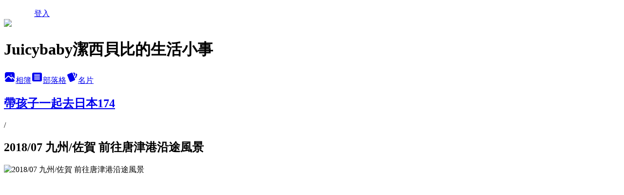

--- FILE ---
content_type: text/html; charset=utf-8
request_url: https://juicybaby0068.pixnet.net/albums/416510809/photos/4732697950
body_size: 12506
content:
<!DOCTYPE html><html lang="zh-TW"><head><meta charSet="utf-8"/><meta name="viewport" content="width=device-width, initial-scale=1"/><link rel="preload" href="/logo_pixnet_ch.svg" as="image"/><link rel="preload" as="image" href="https://picsum.photos/seed/juicybaby0068/1200/400"/><link rel="preload" href="https://pimg.1px.tw/juicybaby0068/1563385450-1354038796.jpg" as="image"/><link rel="stylesheet" href="/main.css" data-precedence="base"/><link rel="preload" as="script" fetchPriority="low" href="https://static.1px.tw/blog-next/_next/static/chunks/94688e2baa9fea03.js"/><script src="https://static.1px.tw/blog-next/_next/static/chunks/41eaa5427c45ebcc.js" async=""></script><script src="https://static.1px.tw/blog-next/_next/static/chunks/e2c6231760bc85bd.js" async=""></script><script src="https://static.1px.tw/blog-next/_next/static/chunks/94bde6376cf279be.js" async=""></script><script src="https://static.1px.tw/blog-next/_next/static/chunks/426b9d9d938a9eb4.js" async=""></script><script src="https://static.1px.tw/blog-next/_next/static/chunks/turbopack-5021d21b4b170dda.js" async=""></script><script src="https://static.1px.tw/blog-next/_next/static/chunks/ff1a16fafef87110.js" async=""></script><script src="https://static.1px.tw/blog-next/_next/static/chunks/e308b2b9ce476a3e.js" async=""></script><script src="https://static.1px.tw/blog-next/_next/static/chunks/2bf79572a40338b7.js" async=""></script><script src="https://static.1px.tw/blog-next/_next/static/chunks/d3c6eed28c1dd8e2.js" async=""></script><script src="https://static.1px.tw/blog-next/_next/static/chunks/d4d39cfc2a072218.js" async=""></script><script src="https://static.1px.tw/blog-next/_next/static/chunks/6a5d72c05b9cd4ba.js" async=""></script><script src="https://static.1px.tw/blog-next/_next/static/chunks/8af6103cf1375f47.js" async=""></script><script src="https://static.1px.tw/blog-next/_next/static/chunks/60d08651d643cedc.js" async=""></script><script src="https://static.1px.tw/blog-next/_next/static/chunks/0c9bfd0a9436c835.js" async=""></script><script src="https://static.1px.tw/blog-next/_next/static/chunks/ed01c75076819ebd.js" async=""></script><script src="https://static.1px.tw/blog-next/_next/static/chunks/a4df8fc19a9a82e6.js" async=""></script><title>2018/07 九州/佐賀 前往唐津港沿途風景 - 痞客邦</title><meta name="description" content="2018/07 九州/佐賀 前往唐津港沿途風景"/><meta name="google-adsense-platform-account" content="pub-2647689032095179"/><meta name="fb:app_id" content="101730233200171"/><link rel="canonical" href="https://juicybaby0068.pixnet.net/blog/albums/416510809/photos/4732697950"/><meta property="og:title" content="2018/07 九州/佐賀 前往唐津港沿途風景 - 痞客邦"/><meta property="og:description" content="2018/07 九州/佐賀 前往唐津港沿途風景"/><meta property="og:url" content="https://juicybaby0068.pixnet.net/blog/albums/416510809/photos/4732697950"/><meta property="og:image" content="https://pimg.1px.tw/juicybaby0068/1563385450-1354038796.jpg"/><meta property="og:image:width" content="1200"/><meta property="og:image:height" content="630"/><meta property="og:image:alt" content="2018/07 九州/佐賀 前往唐津港沿途風景"/><meta property="og:type" content="article"/><meta name="twitter:card" content="summary_large_image"/><meta name="twitter:title" content="2018/07 九州/佐賀 前往唐津港沿途風景 - 痞客邦"/><meta name="twitter:description" content="2018/07 九州/佐賀 前往唐津港沿途風景"/><meta name="twitter:image" content="https://pimg.1px.tw/juicybaby0068/1563385450-1354038796.jpg"/><link rel="icon" href="/favicon.ico?favicon.a62c60e0.ico" sizes="32x32" type="image/x-icon"/><script src="https://static.1px.tw/blog-next/_next/static/chunks/a6dad97d9634a72d.js" noModule=""></script></head><body><!--$--><!--/$--><!--$?--><template id="B:0"></template><!--/$--><script>requestAnimationFrame(function(){$RT=performance.now()});</script><script src="https://static.1px.tw/blog-next/_next/static/chunks/94688e2baa9fea03.js" id="_R_" async=""></script><div hidden id="S:0"><script id="pixnet-vars">
          window.PIXNET = {
            post_id: 0,
            name: "juicybaby0068",
            user_id: 0,
            blog_id: "4806350",
            display_ads: true
          }; 
        </script><div class="relative min-h-screen"><nav class="fixed z-20 w-full bg-orange-500 text-white shadow-sm"><div id="pixnet-navbar-ad-blog_top"></div><div class="container mx-auto flex h-14 max-w-5xl items-center justify-between px-5"><a href="https://www.pixnet.net"><img src="/logo_pixnet_ch.svg" alt="PIXNET Logo"/></a><a href="/auth/authorize" class="!text-white">登入</a></div></nav><div class="container mx-auto max-w-5xl pt-[45px]"><div class="sm:px-4"><div class="bg-muted relative flex flex-col items-center justify-center gap-4 overflow-clip py-10 sm:mt-8 sm:rounded-sm"><img src="https://picsum.photos/seed/juicybaby0068/1200/400" class="absolute inset-0 h-full w-full object-cover"/><div class="absolute inset-0 bg-black/40 backdrop-blur-sm"></div><div class="relative z-10 flex flex-col items-center justify-center gap-4 px-4"><span data-slot="avatar" class="relative flex shrink-0 overflow-hidden rounded-full size-24 shadow"><span data-slot="avatar-fallback" class="bg-muted flex size-full items-center justify-center rounded-full"></span></span><div class="text-center"><h1 class="mb-1 text-2xl font-bold text-white text-shadow-2xs">Juicybaby潔西貝比的生活小事</h1></div><div class="flex items-center justify-center gap-3"><a href="/albums" data-slot="button" class="inline-flex items-center justify-center gap-2 whitespace-nowrap text-sm font-medium transition-all disabled:pointer-events-none disabled:opacity-50 [&amp;_svg]:pointer-events-none [&amp;_svg:not([class*=&#x27;size-&#x27;])]:size-4 shrink-0 [&amp;_svg]:shrink-0 outline-none focus-visible:border-ring focus-visible:ring-ring/50 focus-visible:ring-[3px] aria-invalid:ring-destructive/20 dark:aria-invalid:ring-destructive/40 aria-invalid:border-destructive bg-primary text-primary-foreground hover:bg-primary/90 h-9 px-4 py-2 has-[&gt;svg]:px-3 cursor-pointer rounded-full"><svg xmlns="http://www.w3.org/2000/svg" width="24" height="24" viewBox="0 0 24 24" fill="currentColor" stroke="none" class="tabler-icon tabler-icon-photo-filled "><path d="M8.813 11.612c.457 -.38 .918 -.38 1.386 .011l.108 .098l4.986 4.986l.094 .083a1 1 0 0 0 1.403 -1.403l-.083 -.094l-1.292 -1.293l.292 -.293l.106 -.095c.457 -.38 .918 -.38 1.386 .011l.108 .098l4.674 4.675a4 4 0 0 1 -3.775 3.599l-.206 .005h-12a4 4 0 0 1 -3.98 -3.603l6.687 -6.69l.106 -.095zm9.187 -9.612a4 4 0 0 1 3.995 3.8l.005 .2v9.585l-3.293 -3.292l-.15 -.137c-1.256 -1.095 -2.85 -1.097 -4.096 -.017l-.154 .14l-.307 .306l-2.293 -2.292l-.15 -.137c-1.256 -1.095 -2.85 -1.097 -4.096 -.017l-.154 .14l-5.307 5.306v-9.585a4 4 0 0 1 3.8 -3.995l.2 -.005h12zm-2.99 5l-.127 .007a1 1 0 0 0 0 1.986l.117 .007l.127 -.007a1 1 0 0 0 0 -1.986l-.117 -.007z"></path></svg>相簿</a><a href="/blog" data-slot="button" class="inline-flex items-center justify-center gap-2 whitespace-nowrap text-sm font-medium transition-all disabled:pointer-events-none disabled:opacity-50 [&amp;_svg]:pointer-events-none [&amp;_svg:not([class*=&#x27;size-&#x27;])]:size-4 shrink-0 [&amp;_svg]:shrink-0 outline-none focus-visible:border-ring focus-visible:ring-ring/50 focus-visible:ring-[3px] aria-invalid:ring-destructive/20 dark:aria-invalid:ring-destructive/40 aria-invalid:border-destructive border bg-background shadow-xs hover:bg-accent hover:text-accent-foreground dark:bg-input/30 dark:border-input dark:hover:bg-input/50 h-9 px-4 py-2 has-[&gt;svg]:px-3 cursor-pointer rounded-full"><svg xmlns="http://www.w3.org/2000/svg" width="24" height="24" viewBox="0 0 24 24" fill="currentColor" stroke="none" class="tabler-icon tabler-icon-article-filled "><path d="M19 3a3 3 0 0 1 2.995 2.824l.005 .176v12a3 3 0 0 1 -2.824 2.995l-.176 .005h-14a3 3 0 0 1 -2.995 -2.824l-.005 -.176v-12a3 3 0 0 1 2.824 -2.995l.176 -.005h14zm-2 12h-10l-.117 .007a1 1 0 0 0 0 1.986l.117 .007h10l.117 -.007a1 1 0 0 0 0 -1.986l-.117 -.007zm0 -4h-10l-.117 .007a1 1 0 0 0 0 1.986l.117 .007h10l.117 -.007a1 1 0 0 0 0 -1.986l-.117 -.007zm0 -4h-10l-.117 .007a1 1 0 0 0 0 1.986l.117 .007h10l.117 -.007a1 1 0 0 0 0 -1.986l-.117 -.007z"></path></svg>部落格</a><a href="https://www.pixnet.net/pcard/juicybaby0068" data-slot="button" class="inline-flex items-center justify-center gap-2 whitespace-nowrap text-sm font-medium transition-all disabled:pointer-events-none disabled:opacity-50 [&amp;_svg]:pointer-events-none [&amp;_svg:not([class*=&#x27;size-&#x27;])]:size-4 shrink-0 [&amp;_svg]:shrink-0 outline-none focus-visible:border-ring focus-visible:ring-ring/50 focus-visible:ring-[3px] aria-invalid:ring-destructive/20 dark:aria-invalid:ring-destructive/40 aria-invalid:border-destructive border bg-background shadow-xs hover:bg-accent hover:text-accent-foreground dark:bg-input/30 dark:border-input dark:hover:bg-input/50 h-9 px-4 py-2 has-[&gt;svg]:px-3 cursor-pointer rounded-full"><svg xmlns="http://www.w3.org/2000/svg" width="24" height="24" viewBox="0 0 24 24" fill="currentColor" stroke="none" class="tabler-icon tabler-icon-cards-filled "><path d="M10.348 3.169l-7.15 3.113a2 2 0 0 0 -1.03 2.608l4.92 11.895a1.96 1.96 0 0 0 2.59 1.063l7.142 -3.11a2.002 2.002 0 0 0 1.036 -2.611l-4.92 -11.894a1.96 1.96 0 0 0 -2.588 -1.064z"></path><path d="M16 3a2 2 0 0 1 1.995 1.85l.005 .15v3.5a1 1 0 0 1 -1.993 .117l-.007 -.117v-3.5h-1a1 1 0 0 1 -.117 -1.993l.117 -.007h1z"></path><path d="M19.08 5.61a1 1 0 0 1 1.31 -.53c.257 .108 .505 .21 .769 .314a2 2 0 0 1 1.114 2.479l-.056 .146l-2.298 5.374a1 1 0 0 1 -1.878 -.676l.04 -.11l2.296 -5.371l-.366 -.148l-.402 -.167a1 1 0 0 1 -.53 -1.312z"></path></svg>名片</a></div></div></div></div><div class="p-4"><div class="mb-4 flex items-center gap-2"><a href="/albums/416510809" class="text-gray-400 hover:text-gray-500"><h2 class="text-lg font-bold">帶孩子一起去日本174</h2></a><span>/</span><h2 class="text-lg font-bold text-gray-500">2018/07 九州/佐賀 前往唐津港沿途風景</h2></div><div class="overflow-clip rounded-lg border"><img src="https://pimg.1px.tw/juicybaby0068/1563385450-1354038796.jpg" alt="2018/07 九州/佐賀 前往唐津港沿途風景" class="h-auto w-full rounded-lg object-contain"/></div></div></div></div><section aria-label="Notifications alt+T" tabindex="-1" aria-live="polite" aria-relevant="additions text" aria-atomic="false"></section></div><script>$RB=[];$RV=function(a){$RT=performance.now();for(var b=0;b<a.length;b+=2){var c=a[b],e=a[b+1];null!==e.parentNode&&e.parentNode.removeChild(e);var f=c.parentNode;if(f){var g=c.previousSibling,h=0;do{if(c&&8===c.nodeType){var d=c.data;if("/$"===d||"/&"===d)if(0===h)break;else h--;else"$"!==d&&"$?"!==d&&"$~"!==d&&"$!"!==d&&"&"!==d||h++}d=c.nextSibling;f.removeChild(c);c=d}while(c);for(;e.firstChild;)f.insertBefore(e.firstChild,c);g.data="$";g._reactRetry&&requestAnimationFrame(g._reactRetry)}}a.length=0};
$RC=function(a,b){if(b=document.getElementById(b))(a=document.getElementById(a))?(a.previousSibling.data="$~",$RB.push(a,b),2===$RB.length&&("number"!==typeof $RT?requestAnimationFrame($RV.bind(null,$RB)):(a=performance.now(),setTimeout($RV.bind(null,$RB),2300>a&&2E3<a?2300-a:$RT+300-a)))):b.parentNode.removeChild(b)};$RC("B:0","S:0")</script><script>(self.__next_f=self.__next_f||[]).push([0])</script><script>self.__next_f.push([1,"1:\"$Sreact.fragment\"\n3:I[39756,[\"https://static.1px.tw/blog-next/_next/static/chunks/ff1a16fafef87110.js\",\"https://static.1px.tw/blog-next/_next/static/chunks/e308b2b9ce476a3e.js\"],\"default\"]\n4:I[53536,[\"https://static.1px.tw/blog-next/_next/static/chunks/ff1a16fafef87110.js\",\"https://static.1px.tw/blog-next/_next/static/chunks/e308b2b9ce476a3e.js\"],\"default\"]\n6:I[97367,[\"https://static.1px.tw/blog-next/_next/static/chunks/ff1a16fafef87110.js\",\"https://static.1px.tw/blog-next/_next/static/chunks/e308b2b9ce476a3e.js\"],\"OutletBoundary\"]\n8:I[97367,[\"https://static.1px.tw/blog-next/_next/static/chunks/ff1a16fafef87110.js\",\"https://static.1px.tw/blog-next/_next/static/chunks/e308b2b9ce476a3e.js\"],\"ViewportBoundary\"]\na:I[97367,[\"https://static.1px.tw/blog-next/_next/static/chunks/ff1a16fafef87110.js\",\"https://static.1px.tw/blog-next/_next/static/chunks/e308b2b9ce476a3e.js\"],\"MetadataBoundary\"]\nc:I[63491,[\"https://static.1px.tw/blog-next/_next/static/chunks/2bf79572a40338b7.js\",\"https://static.1px.tw/blog-next/_next/static/chunks/d3c6eed28c1dd8e2.js\"],\"default\"]\n"])</script><script>self.__next_f.push([1,"0:{\"P\":null,\"b\":\"Fh5CEL29DpBu-3dUnujtG\",\"c\":[\"\",\"albums\",\"416510809\",\"photos\",\"4732697950\"],\"q\":\"\",\"i\":false,\"f\":[[[\"\",{\"children\":[\"albums\",{\"children\":[[\"id\",\"416510809\",\"d\"],{\"children\":[\"photos\",{\"children\":[[\"photoId\",\"4732697950\",\"d\"],{\"children\":[\"__PAGE__\",{}]}]}]}]}]},\"$undefined\",\"$undefined\",true],[[\"$\",\"$1\",\"c\",{\"children\":[[[\"$\",\"script\",\"script-0\",{\"src\":\"https://static.1px.tw/blog-next/_next/static/chunks/d4d39cfc2a072218.js\",\"async\":true,\"nonce\":\"$undefined\"}],[\"$\",\"script\",\"script-1\",{\"src\":\"https://static.1px.tw/blog-next/_next/static/chunks/6a5d72c05b9cd4ba.js\",\"async\":true,\"nonce\":\"$undefined\"}],[\"$\",\"script\",\"script-2\",{\"src\":\"https://static.1px.tw/blog-next/_next/static/chunks/8af6103cf1375f47.js\",\"async\":true,\"nonce\":\"$undefined\"}]],\"$L2\"]}],{\"children\":[[\"$\",\"$1\",\"c\",{\"children\":[null,[\"$\",\"$L3\",null,{\"parallelRouterKey\":\"children\",\"error\":\"$undefined\",\"errorStyles\":\"$undefined\",\"errorScripts\":\"$undefined\",\"template\":[\"$\",\"$L4\",null,{}],\"templateStyles\":\"$undefined\",\"templateScripts\":\"$undefined\",\"notFound\":\"$undefined\",\"forbidden\":\"$undefined\",\"unauthorized\":\"$undefined\"}]]}],{\"children\":[[\"$\",\"$1\",\"c\",{\"children\":[null,[\"$\",\"$L3\",null,{\"parallelRouterKey\":\"children\",\"error\":\"$undefined\",\"errorStyles\":\"$undefined\",\"errorScripts\":\"$undefined\",\"template\":[\"$\",\"$L4\",null,{}],\"templateStyles\":\"$undefined\",\"templateScripts\":\"$undefined\",\"notFound\":\"$undefined\",\"forbidden\":\"$undefined\",\"unauthorized\":\"$undefined\"}]]}],{\"children\":[[\"$\",\"$1\",\"c\",{\"children\":[null,[\"$\",\"$L3\",null,{\"parallelRouterKey\":\"children\",\"error\":\"$undefined\",\"errorStyles\":\"$undefined\",\"errorScripts\":\"$undefined\",\"template\":[\"$\",\"$L4\",null,{}],\"templateStyles\":\"$undefined\",\"templateScripts\":\"$undefined\",\"notFound\":\"$undefined\",\"forbidden\":\"$undefined\",\"unauthorized\":\"$undefined\"}]]}],{\"children\":[[\"$\",\"$1\",\"c\",{\"children\":[null,[\"$\",\"$L3\",null,{\"parallelRouterKey\":\"children\",\"error\":\"$undefined\",\"errorStyles\":\"$undefined\",\"errorScripts\":\"$undefined\",\"template\":[\"$\",\"$L4\",null,{}],\"templateStyles\":\"$undefined\",\"templateScripts\":\"$undefined\",\"notFound\":\"$undefined\",\"forbidden\":\"$undefined\",\"unauthorized\":\"$undefined\"}]]}],{\"children\":[[\"$\",\"$1\",\"c\",{\"children\":[\"$L5\",[[\"$\",\"script\",\"script-0\",{\"src\":\"https://static.1px.tw/blog-next/_next/static/chunks/0c9bfd0a9436c835.js\",\"async\":true,\"nonce\":\"$undefined\"}],[\"$\",\"script\",\"script-1\",{\"src\":\"https://static.1px.tw/blog-next/_next/static/chunks/ed01c75076819ebd.js\",\"async\":true,\"nonce\":\"$undefined\"}],[\"$\",\"script\",\"script-2\",{\"src\":\"https://static.1px.tw/blog-next/_next/static/chunks/a4df8fc19a9a82e6.js\",\"async\":true,\"nonce\":\"$undefined\"}]],[\"$\",\"$L6\",null,{\"children\":\"$@7\"}]]}],{},null,false,false]},null,false,false]},null,false,false]},null,false,false]},null,false,false]},null,false,false],[\"$\",\"$1\",\"h\",{\"children\":[null,[\"$\",\"$L8\",null,{\"children\":\"$@9\"}],[\"$\",\"$La\",null,{\"children\":\"$@b\"}],null]}],false]],\"m\":\"$undefined\",\"G\":[\"$c\",[]],\"S\":false}\n"])</script><script>self.__next_f.push([1,"9:[[\"$\",\"meta\",\"0\",{\"charSet\":\"utf-8\"}],[\"$\",\"meta\",\"1\",{\"name\":\"viewport\",\"content\":\"width=device-width, initial-scale=1\"}]]\n"])</script><script>self.__next_f.push([1,"d:I[79520,[\"https://static.1px.tw/blog-next/_next/static/chunks/d4d39cfc2a072218.js\",\"https://static.1px.tw/blog-next/_next/static/chunks/6a5d72c05b9cd4ba.js\",\"https://static.1px.tw/blog-next/_next/static/chunks/8af6103cf1375f47.js\"],\"\"]\n10:I[2352,[\"https://static.1px.tw/blog-next/_next/static/chunks/d4d39cfc2a072218.js\",\"https://static.1px.tw/blog-next/_next/static/chunks/6a5d72c05b9cd4ba.js\",\"https://static.1px.tw/blog-next/_next/static/chunks/8af6103cf1375f47.js\"],\"AdultWarningModal\"]\n11:I[69182,[\"https://static.1px.tw/blog-next/_next/static/chunks/d4d39cfc2a072218.js\",\"https://static.1px.tw/blog-next/_next/static/chunks/6a5d72c05b9cd4ba.js\",\"https://static.1px.tw/blog-next/_next/static/chunks/8af6103cf1375f47.js\"],\"HydrationComplete\"]\n12:I[12985,[\"https://static.1px.tw/blog-next/_next/static/chunks/d4d39cfc2a072218.js\",\"https://static.1px.tw/blog-next/_next/static/chunks/6a5d72c05b9cd4ba.js\",\"https://static.1px.tw/blog-next/_next/static/chunks/8af6103cf1375f47.js\"],\"NuqsAdapter\"]\n13:I[82782,[\"https://static.1px.tw/blog-next/_next/static/chunks/d4d39cfc2a072218.js\",\"https://static.1px.tw/blog-next/_next/static/chunks/6a5d72c05b9cd4ba.js\",\"https://static.1px.tw/blog-next/_next/static/chunks/8af6103cf1375f47.js\"],\"RefineContext\"]\n14:I[29306,[\"https://static.1px.tw/blog-next/_next/static/chunks/d4d39cfc2a072218.js\",\"https://static.1px.tw/blog-next/_next/static/chunks/6a5d72c05b9cd4ba.js\",\"https://static.1px.tw/blog-next/_next/static/chunks/8af6103cf1375f47.js\",\"https://static.1px.tw/blog-next/_next/static/chunks/60d08651d643cedc.js\",\"https://static.1px.tw/blog-next/_next/static/chunks/d3c6eed28c1dd8e2.js\"],\"default\"]\n2:[\"$\",\"html\",null,{\"lang\":\"zh-TW\",\"children\":[[\"$\",\"$Ld\",null,{\"id\":\"google-tag-manager\",\"strategy\":\"afterInteractive\",\"children\":\"\\n(function(w,d,s,l,i){w[l]=w[l]||[];w[l].push({'gtm.start':\\nnew Date().getTime(),event:'gtm.js'});var f=d.getElementsByTagName(s)[0],\\nj=d.createElement(s),dl=l!='dataLayer'?'\u0026l='+l:'';j.async=true;j.src=\\n'https://www.googletagmanager.com/gtm.js?id='+i+dl;f.parentNode.insertBefore(j,f);\\n})(window,document,'script','dataLayer','GTM-TRLQMPKX');\\n  \"}],\"$Le\",\"$Lf\",[\"$\",\"body\",null,{\"children\":[[\"$\",\"$L10\",null,{\"display\":false}],[\"$\",\"$L11\",null,{}],[\"$\",\"$L12\",null,{\"children\":[\"$\",\"$L13\",null,{\"children\":[\"$\",\"$L3\",null,{\"parallelRouterKey\":\"children\",\"error\":\"$undefined\",\"errorStyles\":\"$undefined\",\"errorScripts\":\"$undefined\",\"template\":[\"$\",\"$L4\",null,{}],\"templateStyles\":\"$undefined\",\"templateScripts\":\"$undefined\",\"notFound\":[[\"$\",\"$L14\",null,{}],[]],\"forbidden\":\"$undefined\",\"unauthorized\":\"$undefined\"}]}]}]]}]]}]\n"])</script><script>self.__next_f.push([1,"e:null\nf:null\n"])</script><script>self.__next_f.push([1,"16:I[86294,[\"https://static.1px.tw/blog-next/_next/static/chunks/d4d39cfc2a072218.js\",\"https://static.1px.tw/blog-next/_next/static/chunks/6a5d72c05b9cd4ba.js\",\"https://static.1px.tw/blog-next/_next/static/chunks/8af6103cf1375f47.js\",\"https://static.1px.tw/blog-next/_next/static/chunks/0c9bfd0a9436c835.js\",\"https://static.1px.tw/blog-next/_next/static/chunks/ed01c75076819ebd.js\",\"https://static.1px.tw/blog-next/_next/static/chunks/a4df8fc19a9a82e6.js\"],\"HeaderSection\"]\n18:I[27201,[\"https://static.1px.tw/blog-next/_next/static/chunks/ff1a16fafef87110.js\",\"https://static.1px.tw/blog-next/_next/static/chunks/e308b2b9ce476a3e.js\"],\"IconMark\"]\n:HL[\"/main.css\",\"style\"]\n"])</script><script>self.__next_f.push([1,"5:[[\"$\",\"script\",null,{\"id\":\"pixnet-vars\",\"children\":\"\\n          window.PIXNET = {\\n            post_id: 0,\\n            name: \\\"juicybaby0068\\\",\\n            user_id: 0,\\n            blog_id: \\\"4806350\\\",\\n            display_ads: true\\n          }; \\n        \"}],[\"$\",\"link\",null,{\"rel\":\"stylesheet\",\"href\":\"/main.css\",\"precedence\":\"base\"}],[\"$\",\"div\",null,{\"className\":\"relative min-h-screen\",\"children\":[\"$L15\",[\"$\",\"div\",null,{\"className\":\"container mx-auto max-w-5xl pt-[45px]\",\"children\":[[\"$\",\"$L16\",null,{\"blog\":{\"blog_id\":\"4806350\",\"urls\":{\"blog_url\":\"https://juicybaby0068.pixnet.net/blog\",\"album_url\":\"https://juicybaby0068.pixnet.net/albums\",\"card_url\":\"https://www.pixnet.net/pcard/juicybaby0068\",\"sitemap_url\":\"https://juicybaby0068.pixnet.net/sitemap.xml\"},\"name\":\"juicybaby0068\",\"display_name\":\"Juicybaby潔西貝比的生活小事\",\"description\":\"嗨！歡迎光臨juicybaby潔西貝比的生活小事，這是一個溫馨的小家庭日記，寫著潔西麻帶著一對龍鳳胎到處吃喝玩耍的生活雜事！\",\"visibility\":\"public\",\"freeze\":\"active\",\"default_comment_permission\":\"allow\",\"service_album\":\"enable\",\"rss_mode\":\"auto\",\"taxonomy\":{\"id\":16,\"name\":\"休閒旅遊\"},\"logo\":{\"id\":\"7011264085\",\"url\":\"https://pimg.1px.tw/blog/juicybaby0068/logo/838859383001177602.webp\"},\"logo_url\":\"https://pimg.1px.tw/blog/juicybaby0068/logo/838859383001177602.webp\",\"owner\":{\"sub\":\"838255305283512770\",\"display_name\":\"廖潔西\",\"avatar\":\"https://pimg.1px.tw/juicybaby0068/logo/juicybaby0068.png\",\"login_country\":null,\"login_city\":null,\"login_at\":0,\"created_at\":1389082557,\"updated_at\":1765078526},\"socials\":{\"social_email\":\"juicybaby0068@gmail.com\",\"social_line\":\"\",\"social_facebook\":\"https://www.facebook.com/juicybaby00068\",\"social_instagram\":\"\",\"social_youtube\":\"https://www.youtube.com/@juicybaby0068/videos\",\"created_at\":1765222731,\"updated_at\":1765222731},\"stats\":{\"views_initialized\":2761470,\"views_total\":2765868,\"views_today\":1,\"post_count\":0,\"updated_at\":1769016012},\"marketing\":{\"keywords\":null,\"gsc_site_verification\":null,\"sitemap_verified_at\":1768932961,\"ga_account\":null,\"created_at\":1765777749,\"updated_at\":1768932961},\"watermark\":{\"status\":\"disabled\",\"type\":\"image\",\"text\":\"\",\"image\":{\"id\":\"7011264086\",\"url\":\"https://pimg.1px.tw/blog/juicybaby0068/watermark/838860796972320684.jpg\"},\"position\":\"bottom-right\",\"opacity\":80,\"updated_at\":1765222890},\"custom_domain\":null,\"hero_image\":{\"id\":1769016548,\"url\":\"https://picsum.photos/seed/juicybaby0068/1200/400\"},\"widgets\":{\"sidebar1\":[{\"id\":39274328,\"identifier\":\"pixMyPlace\",\"title\":\"個人資訊\",\"sort\":2,\"data\":null},{\"id\":39274330,\"identifier\":\"cus1635097\",\"title\":\"潔西麻的YouTube頻道\",\"sort\":4,\"data\":\"\u003ciframe width=\\\"190\\\" height=\\\"250\\\" src=\\\"https://www.youtube.com/embed/i0JkXCLBBLk\\\" title=\\\"YouTube video player\\\" frameborder=\\\"0\\\" allow=\\\"accelerometer; autoplay; clipboard-write; encrypted-media; gyroscope; picture-in-picture; web-share\\\" allowfullscreen\u003e\u003c/iframe\u003e\"},{\"id\":39274331,\"identifier\":\"cus1635100\",\"title\":\"潔西麻的粉絲頁\",\"sort\":5,\"data\":\"\u003ciframe src=\\\"https://www.facebook.com/plugins/page.php?href=https%3A%2F%2Fwww.facebook.com%2Fjuicybaby00068%2F\u0026tabs=timeline\u0026width=190\u0026height=250\u0026small_header=false\u0026adapt_container_width=true\u0026hide_cover=false\u0026show_facepile=true\u0026appId\\\" width=\\\"190\\\" height=\\\"250\\\" style=\\\"border:none;overflow:hidden\\\" scrolling=\\\"no\\\" frameborder=\\\"0\\\" allowfullscreen=\\\"true\\\" allow=\\\"autoplay; clipboard-write; encrypted-media; picture-in-picture; web-share\\\"\u003e\u003c/iframe\u003e\"},{\"id\":39274332,\"identifier\":\"pixHotArticle\",\"title\":\"熱門文章\",\"sort\":6,\"data\":[{\"id\":\"10268717057\",\"title\":\"潔西麻的美食日記─【桃園/龍潭】貴族世家牛排(龍潭店)\",\"featured\":{\"id\":null,\"url\":\"https://pimg.1px.tw/juicybaby0068/1425299118-925782820.jpg\"},\"tags\":[],\"published_at\":1425753158,\"post_url\":\"https://juicybaby0068.pixnet.net/blog/posts/10268717057\",\"stats\":{\"post_id\":\"10268717057\",\"views\":7480,\"views_today\":10,\"likes\":7,\"link_clicks\":0,\"comments\":0,\"replies\":0,\"created_at\":0,\"updated_at\":1768970864}},{\"id\":\"10311676342\",\"title\":\"【苗栗/後龍】客家圓樓旁的無人火車站--\u003e豐富車站\",\"featured\":{\"id\":null,\"url\":\"https://pimg.1px.tw/juicybaby0068/1446965983-3578647085.jpg\"},\"tags\":[],\"published_at\":1447943603,\"post_url\":\"https://juicybaby0068.pixnet.net/blog/posts/10311676342\",\"stats\":{\"post_id\":\"10311676342\",\"views\":2431,\"views_today\":2,\"likes\":0,\"link_clicks\":0,\"comments\":2,\"replies\":0,\"created_at\":0,\"updated_at\":1768970969}},{\"id\":\"10313683312\",\"title\":\"【新竹/新埔】九芎湖風景區半日遊(下)--\u003e周家庄觀光農場吃特殊的仙楂冰淇淋--\u003e新津醬油--\u003e經過劉家莊悶雞--\u003e明池\",\"featured\":{\"id\":null,\"url\":\"https://pimg.1px.tw/juicybaby0068/1449341430-58346154.jpg\"},\"tags\":[],\"published_at\":1449678301,\"post_url\":\"https://juicybaby0068.pixnet.net/blog/posts/10313683312\",\"stats\":{\"post_id\":\"10313683312\",\"views\":5817,\"views_today\":1,\"likes\":0,\"link_clicks\":0,\"comments\":6,\"replies\":0,\"created_at\":0,\"updated_at\":1769010932}},{\"id\":\"10329725152\",\"title\":\"【高雄/大樹區住宿資訊】E-DA ROYAL HOTEL 義大皇家酒店(上)\",\"featured\":{\"id\":null,\"url\":\"https://pimg.1px.tw/juicybaby0068/1468347530-2075414280.jpg\"},\"tags\":[],\"published_at\":1468521227,\"post_url\":\"https://juicybaby0068.pixnet.net/blog/posts/10329725152\",\"stats\":{\"post_id\":\"10329725152\",\"views\":6247,\"views_today\":1,\"likes\":0,\"link_clicks\":0,\"comments\":2,\"replies\":0,\"created_at\":0,\"updated_at\":1768971055}},{\"id\":\"10343852737\",\"title\":\"帶孩子一起去韓國17【釜山/機張】2017/07--\u003e搭1003急行巴士到機張--\u003e機張市場--\u003e大發螃蟹海產店大啖長腳松葉蟹與香噴噴海苔蟹膏炒飯\",\"featured\":{\"id\":null,\"url\":\"https://pimg.1px.tw/juicybaby0068/1505653314-694405891.jpg\"},\"tags\":[],\"published_at\":1505561543,\"post_url\":\"https://juicybaby0068.pixnet.net/blog/posts/10343852737\",\"stats\":{\"post_id\":\"10343852737\",\"views\":4786,\"views_today\":1,\"likes\":0,\"link_clicks\":0,\"comments\":2,\"replies\":0,\"created_at\":0,\"updated_at\":1769010921}},{\"id\":\"10346704346\",\"title\":\"【高雄/前鎮區】捷運左營站--\u003e捷運草衙站--\u003e大魯閣草衙道TAROKO PARK\",\"featured\":{\"id\":null,\"url\":\"https://pimg.1px.tw/juicybaby0068/1519666697-3407991321.jpg\"},\"tags\":[],\"published_at\":1519670762,\"post_url\":\"https://juicybaby0068.pixnet.net/blog/posts/10346704346\",\"stats\":{\"post_id\":\"10346704346\",\"views\":44732,\"views_today\":3,\"likes\":27,\"link_clicks\":0,\"comments\":0,\"replies\":0,\"created_at\":0,\"updated_at\":1768971221}},{\"id\":\"10346919065\",\"title\":\"潔西麻的美食日記─【高雄/小港區】萬教羊肉海產(萬教羊肉爐)\",\"featured\":{\"id\":null,\"url\":\"https://pimg.1px.tw/juicybaby0068/1519503397-2805290196.jpg\"},\"tags\":[],\"published_at\":1520608985,\"post_url\":\"https://juicybaby0068.pixnet.net/blog/posts/10346919065\",\"stats\":{\"post_id\":\"10346919065\",\"views\":1447,\"views_today\":1,\"likes\":0,\"link_clicks\":0,\"comments\":0,\"replies\":0,\"created_at\":0,\"updated_at\":1768971223}},{\"id\":\"10347574011\",\"title\":\"【新竹/橫山】大山背小健行--\u003e樂善堂--\u003e大嬸婆的家手工窯烤麵包\",\"featured\":{\"id\":null,\"url\":\"https://pimg.1px.tw/juicybaby0068/1525972197-729040719.jpg\"},\"tags\":[],\"published_at\":1526146752,\"post_url\":\"https://juicybaby0068.pixnet.net/blog/posts/10347574011\",\"stats\":{\"post_id\":\"10347574011\",\"views\":1809,\"views_today\":2,\"likes\":0,\"link_clicks\":0,\"comments\":0,\"replies\":0,\"created_at\":0,\"updated_at\":1768971239}},{\"id\":\"10348676120\",\"title\":\"帶孩子一起去日本114【九州/福岡住宿資訊】2018/07--\u003e東橫INN(博多西中洲分店)--\u003e在日本上網的DoCoMo上網卡\",\"featured\":{\"id\":null,\"url\":\"https://pimg.1px.tw/juicybaby0068/1535657386-3417137894.jpg\"},\"tags\":[],\"published_at\":1535989645,\"post_url\":\"https://juicybaby0068.pixnet.net/blog/posts/10348676120\",\"stats\":{\"post_id\":\"10348676120\",\"views\":1397,\"views_today\":4,\"likes\":0,\"link_clicks\":0,\"comments\":0,\"replies\":0,\"created_at\":0,\"updated_at\":1769010913}},{\"id\":\"10349754956\",\"title\":\"潔西麻的美食日記─【新竹/竹北】我家牛排(竹北店)\",\"featured\":{\"id\":null,\"url\":\"https://pimg.1px.tw/juicybaby0068/1550686881-2306911928.jpg\"},\"tags\":[],\"published_at\":1550779575,\"post_url\":\"https://juicybaby0068.pixnet.net/blog/posts/10349754956\",\"stats\":{\"post_id\":\"10349754956\",\"views\":12759,\"views_today\":1,\"likes\":24,\"link_clicks\":0,\"comments\":2,\"replies\":0,\"created_at\":0,\"updated_at\":1768971306}}]},{\"id\":39274333,\"identifier\":\"pixCategory\",\"title\":\"文章分類\",\"sort\":7,\"data\":[{\"type\":\"category\",\"id\":\"10004577616\",\"name\":\"帶孩子自駕土耳其\",\"post_count\":6,\"url\":\"https://abc.com\",\"sort\":0},{\"type\":\"category\",\"id\":\"10004368487\",\"name\":\"帶孩子去玩新加坡\",\"post_count\":21,\"url\":\"https://abc.com\",\"sort\":1},{\"type\":\"category\",\"id\":\"10004143829\",\"name\":\"帶孩子一起去韓國\",\"post_count\":47,\"url\":\"https://abc.com\",\"sort\":2},{\"type\":\"category\",\"id\":\"10003556309\",\"name\":\"帶孩子一起去澳洲\",\"post_count\":37,\"url\":\"https://abc.com\",\"sort\":3},{\"type\":\"category\",\"id\":\"10003449542\",\"name\":\"帶孩子一起去泰國\",\"post_count\":49,\"url\":\"https://abc.com\",\"sort\":4},{\"type\":\"category\",\"id\":\"10004331440\",\"name\":\"帶孩子玩日本九州\",\"post_count\":69,\"url\":\"https://abc.com\",\"sort\":5},{\"type\":\"category\",\"id\":\"10003927282\",\"name\":\"帶孩子玩日本大阪\",\"post_count\":6,\"url\":\"https://abc.com\",\"sort\":6},{\"type\":\"category\",\"id\":\"10002132030\",\"name\":\"帶孩子玩日本京都\",\"post_count\":16,\"url\":\"https://abc.com\",\"sort\":7},{\"type\":\"category\",\"id\":\"10003927288\",\"name\":\"帶孩子玩日本東京\",\"post_count\":18,\"url\":\"https://abc.com\",\"sort\":8},{\"type\":\"category\",\"id\":\"10003927291\",\"name\":\"帶孩子玩日本關東\",\"post_count\":24,\"url\":\"https://abc.com\",\"sort\":9},{\"type\":\"category\",\"id\":\"10004046132\",\"name\":\"帶孩子玩日本東北\",\"post_count\":19,\"url\":\"https://abc.com\",\"sort\":10},{\"type\":\"category\",\"id\":\"10003927279\",\"name\":\"帶孩子去玩北海道\",\"post_count\":28,\"url\":\"https://abc.com\",\"sort\":11},{\"type\":\"category\",\"id\":\"10003995085\",\"name\":\"帶孩子玩馬來西亞\",\"post_count\":27,\"url\":\"https://abc.com\",\"sort\":12},{\"type\":\"category\",\"id\":\"10003459331\",\"name\":\"潔西麻的韓國自助\",\"post_count\":12,\"url\":\"https://abc.com\",\"sort\":13},{\"type\":\"category\",\"id\":\"10003897516\",\"name\":\"潔西麻的歐洲自助\",\"post_count\":45,\"url\":\"https://abc.com\",\"sort\":14},{\"type\":\"category\",\"id\":\"10004419046\",\"name\":\"潔西麻的影片紀錄\",\"post_count\":22,\"url\":\"https://abc.com\",\"sort\":15},{\"type\":\"category\",\"id\":\"10004394920\",\"name\":\"潔西麻的數位生活\",\"post_count\":1,\"url\":\"https://abc.com\",\"sort\":16},{\"type\":\"category\",\"id\":\"10004036940\",\"name\":\"潔西麻玩台灣北部\",\"post_count\":58,\"url\":\"https://abc.com\",\"sort\":17},{\"type\":\"category\",\"id\":\"10004036943\",\"name\":\"潔西麻玩台灣中部\",\"post_count\":29,\"url\":\"https://abc.com\",\"sort\":18},{\"type\":\"category\",\"id\":\"10004036946\",\"name\":\"潔西麻玩台灣南部\",\"post_count\":47,\"url\":\"https://abc.com\",\"sort\":19},{\"type\":\"category\",\"id\":\"10004036949\",\"name\":\"潔西麻玩台灣東部\",\"post_count\":33,\"url\":\"https://abc.com\",\"sort\":20},{\"type\":\"category\",\"id\":\"10004376680\",\"name\":\"潔西麻玩台灣澎湖\",\"post_count\":15,\"url\":\"https://abc.com\",\"sort\":21},{\"type\":\"category\",\"id\":\"10004075497\",\"name\":\"潔西麻也來玩烘培\",\"post_count\":5,\"url\":\"https://abc.com\",\"sort\":22},{\"type\":\"category\",\"id\":\"10003897528\",\"name\":\"潔西麻嚐台北美食\",\"post_count\":16,\"url\":\"https://abc.com\",\"sort\":23},{\"type\":\"category\",\"id\":\"10003907056\",\"name\":\"潔西麻嚐新北美食\",\"post_count\":14,\"url\":\"https://abc.com\",\"sort\":24},{\"type\":\"category\",\"id\":\"10003897534\",\"name\":\"潔西麻嚐桃園美食\",\"post_count\":15,\"url\":\"https://abc.com\",\"sort\":25},{\"type\":\"category\",\"id\":\"10003907059\",\"name\":\"潔西麻嚐中壢美食\",\"post_count\":10,\"url\":\"https://abc.com\",\"sort\":26},{\"type\":\"category\",\"id\":\"10003897519\",\"name\":\"潔西麻嚐新竹美食\",\"post_count\":122,\"url\":\"https://abc.com\",\"sort\":27},{\"type\":\"category\",\"id\":\"10003897522\",\"name\":\"潔西麻嚐苗栗美食\",\"post_count\":61,\"url\":\"https://abc.com\",\"sort\":28},{\"type\":\"category\",\"id\":\"10003897525\",\"name\":\"潔西麻嚐台中美食\",\"post_count\":21,\"url\":\"https://abc.com\",\"sort\":29},{\"type\":\"category\",\"id\":\"10004211368\",\"name\":\"潔西麻嚐彰化美食\",\"post_count\":2,\"url\":\"https://abc.com\",\"sort\":30},{\"type\":\"category\",\"id\":\"10004433494\",\"name\":\"潔西麻嚐雲林美食\",\"post_count\":5,\"url\":\"https://abc.com\",\"sort\":31},{\"type\":\"category\",\"id\":\"10004335886\",\"name\":\"潔西麻嚐嘉義美食\",\"post_count\":5,\"url\":\"https://abc.com\",\"sort\":32},{\"type\":\"category\",\"id\":\"10003967971\",\"name\":\"潔西麻嚐台南美食\",\"post_count\":14,\"url\":\"https://abc.com\",\"sort\":33},{\"type\":\"category\",\"id\":\"10003962436\",\"name\":\"潔西麻嚐高雄美食\",\"post_count\":16,\"url\":\"https://abc.com\",\"sort\":34},{\"type\":\"category\",\"id\":\"10004018670\",\"name\":\"潔西麻嚐屏東美食\",\"post_count\":2,\"url\":\"https://abc.com\",\"sort\":35},{\"type\":\"category\",\"id\":\"10003974912\",\"name\":\"潔西麻嚐宜蘭美食\",\"post_count\":3,\"url\":\"https://abc.com\",\"sort\":36},{\"type\":\"category\",\"id\":\"10003907086\",\"name\":\"潔西麻嚐花蓮美食\",\"post_count\":6,\"url\":\"https://abc.com\",\"sort\":37},{\"type\":\"category\",\"id\":\"10004418347\",\"name\":\"潔西麻嚐台東美食\",\"post_count\":5,\"url\":\"https://abc.com\",\"sort\":38}]},{\"id\":39274334,\"identifier\":\"pixLatestArticle\",\"title\":\"最新文章\",\"sort\":8,\"data\":[{\"id\":\"10358265793\",\"title\":\"帶孩子自駕土耳其6【土耳其/伊斯坦堡】蘇丹艾哈邁德清真寺（Sultanahmet Camii）--\u003e蘇丹艾哈邁德廣場（君士坦丁堡競技場）散步--\u003e蛇柱、圖特摩斯三世方尖碑、牆柱、德國噴泉\",\"featured\":{\"id\":null,\"url\":\"https://pimg.1px.tw/juicybaby0068/1742502321-3294225883-g.jpg\"},\"tags\":[],\"published_at\":1742505145,\"post_url\":\"https://juicybaby0068.pixnet.net/blog/posts/10358265793\",\"stats\":{\"post_id\":\"10358265793\",\"views\":97,\"views_today\":2,\"likes\":0,\"link_clicks\":0,\"comments\":11,\"replies\":0,\"created_at\":0,\"updated_at\":1768971695}},{\"id\":\"10358262052\",\"title\":\"帶孩子自駕土耳其5【土耳其/伊斯坦堡】Little Piece of Asia中餐廳\",\"featured\":{\"id\":null,\"url\":\"https://pimg.1px.tw/juicybaby0068/1742307090-2122714787-g.jpg\"},\"tags\":[],\"published_at\":1742312106,\"post_url\":\"https://juicybaby0068.pixnet.net/blog/posts/10358262052\",\"stats\":{\"post_id\":\"10358262052\",\"views\":62,\"views_today\":3,\"likes\":0,\"link_clicks\":0,\"comments\":16,\"replies\":0,\"created_at\":0,\"updated_at\":1768971695}},{\"id\":\"10358259523\",\"title\":\"帶孩子自駕土耳其4【土耳其/伊斯坦堡】小巷弄隨處走走--\u003eBegonville Cafe \u0026 Bistro吃午餐\",\"featured\":{\"id\":null,\"url\":\"https://pimg.1px.tw/juicybaby0068/1742151310-123929663-g.jpg\"},\"tags\":[],\"published_at\":1742164163,\"post_url\":\"https://juicybaby0068.pixnet.net/blog/posts/10358259523\",\"stats\":{\"post_id\":\"10358259523\",\"views\":27,\"views_today\":1,\"likes\":0,\"link_clicks\":0,\"comments\":2,\"replies\":0,\"created_at\":0,\"updated_at\":1768971695}},{\"id\":\"10358254630\",\"title\":\"帶孩子自駕土耳其3【土耳其/伊斯坦堡】Sultanahmet NU Hotel巷口的土耳其料理餐廳--\u003eÖzlem Karadeniz Pide Kebap Salonu\",\"featured\":{\"id\":null,\"url\":\"https://pimg.1px.tw/juicybaby0068/1741993556-3085112699-g.jpg\"},\"tags\":[],\"published_at\":1741994072,\"post_url\":\"https://juicybaby0068.pixnet.net/blog/posts/10358254630\",\"stats\":{\"post_id\":\"10358254630\",\"views\":25,\"views_today\":1,\"likes\":0,\"link_clicks\":0,\"comments\":6,\"replies\":0,\"created_at\":0,\"updated_at\":1768971695}},{\"id\":\"10358244340\",\"title\":\"帶孩子自駕土耳其2【土耳其/伊斯坦堡住宿資訊】伊斯坦堡機場--\u003e搭Bus進伊斯坦堡市區--\u003e轉搭地面電車到住宿旅館--\u003e薩爾塔納梅特努酒店 Sultanahmet NU Hotel check in\",\"featured\":{\"id\":null,\"url\":\"https://pimg.1px.tw/juicybaby0068/1741465610-2659409383-g.jpg\"},\"tags\":[],\"published_at\":1741529964,\"post_url\":\"https://juicybaby0068.pixnet.net/blog/posts/10358244340\",\"stats\":{\"post_id\":\"10358244340\",\"views\":54,\"views_today\":1,\"likes\":0,\"link_clicks\":0,\"comments\":6,\"replies\":0,\"created_at\":0,\"updated_at\":1768971694}},{\"id\":\"10358222782\",\"title\":\"帶孩子自駕土耳其1【出發/桃園/泰國/土耳其】桃園國際機場--\u003e搭乘長榮航空前往泰國曼谷轉機--\u003e抵達土耳其伊斯坦堡國際機場\",\"featured\":{\"id\":null,\"url\":\"https://pimg.1px.tw/juicybaby0068/1740771117-2452688548-g.jpg\"},\"tags\":[],\"published_at\":1740772680,\"post_url\":\"https://juicybaby0068.pixnet.net/blog/posts/10358222782\",\"stats\":{\"post_id\":\"10358222782\",\"views\":43,\"views_today\":2,\"likes\":0,\"link_clicks\":0,\"comments\":2,\"replies\":0,\"created_at\":0,\"updated_at\":1768971693}},{\"id\":\"10358086453\",\"title\":\"潔西麻的美食日記─【新北/板橋】裕民夜市--\u003e上海生煎包/元氣脆皮章魚燒(裕民店)\",\"featured\":{\"id\":null,\"url\":\"https://pimg.1px.tw/juicybaby0068/1736800432-405805285-g.jpg\"},\"tags\":[],\"published_at\":1737408750,\"post_url\":\"https://juicybaby0068.pixnet.net/blog/posts/10358086453\",\"stats\":{\"post_id\":\"10358086453\",\"views\":187,\"views_today\":1,\"likes\":0,\"link_clicks\":0,\"comments\":26,\"replies\":0,\"created_at\":0,\"updated_at\":1768971689}},{\"id\":\"10358081599\",\"title\":\"潔西麻的美食日記─【新竹/竹東】夯臭豆腐(竹東店)\",\"featured\":{\"id\":null,\"url\":\"https://pimg.1px.tw/juicybaby0068/1737298392-33119288-g.jpg\"},\"tags\":[],\"published_at\":1737298495,\"post_url\":\"https://juicybaby0068.pixnet.net/blog/posts/10358081599\",\"stats\":{\"post_id\":\"10358081599\",\"views\":238,\"views_today\":1,\"likes\":0,\"link_clicks\":0,\"comments\":6,\"replies\":0,\"created_at\":0,\"updated_at\":1769010965}},{\"id\":\"10358075035\",\"title\":\"潔西麻的美食日記─【雲林/虎尾】虎尾魷魚羹\",\"featured\":{\"id\":null,\"url\":\"https://pimg.1px.tw/juicybaby0068/1736877564-4209905194-g.jpg\"},\"tags\":[],\"published_at\":1737124179,\"post_url\":\"https://juicybaby0068.pixnet.net/blog/posts/10358075035\",\"stats\":{\"post_id\":\"10358075035\",\"views\":94,\"views_today\":3,\"likes\":0,\"link_clicks\":0,\"comments\":3,\"replies\":0,\"created_at\":0,\"updated_at\":1768971689}},{\"id\":\"10358066080\",\"title\":\"潔西麻的美食日記─【雲林/虎尾】虎秋文昌雞\",\"featured\":{\"id\":null,\"url\":\"https://pimg.1px.tw/juicybaby0068/1736877406-4004301969-g.jpg\"},\"tags\":[],\"published_at\":1736879126,\"post_url\":\"https://juicybaby0068.pixnet.net/blog/posts/10358066080\",\"stats\":{\"post_id\":\"10358066080\",\"views\":738,\"views_today\":1,\"likes\":0,\"link_clicks\":0,\"comments\":6,\"replies\":0,\"created_at\":0,\"updated_at\":1768971688}}]},{\"id\":39274336,\"identifier\":\"pixLatestComment\",\"title\":\"最新留言\",\"sort\":10,\"data\":null},{\"id\":39274337,\"identifier\":\"pixSubs\",\"title\":\"動態訂閱\",\"sort\":11,\"data\":null},{\"id\":39274338,\"identifier\":\"pixVisitor\",\"title\":\"誰來我家\",\"sort\":12,\"data\":null},{\"id\":39274339,\"identifier\":\"pixHits\",\"title\":\"參觀人氣\",\"sort\":13,\"data\":null}]},\"display_ads\":true,\"display_adult_warning\":false,\"ad_options\":[],\"adsense\":null,\"css_version\":\"202601220129\",\"created_at\":1389082557,\"updated_at\":1765222784}}],\"$L17\"]}]]}]]\n"])</script><script>self.__next_f.push([1,"b:[[\"$\",\"title\",\"0\",{\"children\":\"2018/07 九州/佐賀 前往唐津港沿途風景 - 痞客邦\"}],[\"$\",\"meta\",\"1\",{\"name\":\"description\",\"content\":\"2018/07 九州/佐賀 前往唐津港沿途風景\"}],[\"$\",\"meta\",\"2\",{\"name\":\"google-adsense-platform-account\",\"content\":\"pub-2647689032095179\"}],[\"$\",\"meta\",\"3\",{\"name\":\"fb:app_id\",\"content\":\"101730233200171\"}],[\"$\",\"link\",\"4\",{\"rel\":\"canonical\",\"href\":\"https://juicybaby0068.pixnet.net/blog/albums/416510809/photos/4732697950\"}],[\"$\",\"meta\",\"5\",{\"property\":\"og:title\",\"content\":\"2018/07 九州/佐賀 前往唐津港沿途風景 - 痞客邦\"}],[\"$\",\"meta\",\"6\",{\"property\":\"og:description\",\"content\":\"2018/07 九州/佐賀 前往唐津港沿途風景\"}],[\"$\",\"meta\",\"7\",{\"property\":\"og:url\",\"content\":\"https://juicybaby0068.pixnet.net/blog/albums/416510809/photos/4732697950\"}],[\"$\",\"meta\",\"8\",{\"property\":\"og:image\",\"content\":\"https://pimg.1px.tw/juicybaby0068/1563385450-1354038796.jpg\"}],[\"$\",\"meta\",\"9\",{\"property\":\"og:image:width\",\"content\":\"1200\"}],[\"$\",\"meta\",\"10\",{\"property\":\"og:image:height\",\"content\":\"630\"}],[\"$\",\"meta\",\"11\",{\"property\":\"og:image:alt\",\"content\":\"2018/07 九州/佐賀 前往唐津港沿途風景\"}],[\"$\",\"meta\",\"12\",{\"property\":\"og:type\",\"content\":\"article\"}],[\"$\",\"meta\",\"13\",{\"name\":\"twitter:card\",\"content\":\"summary_large_image\"}],[\"$\",\"meta\",\"14\",{\"name\":\"twitter:title\",\"content\":\"2018/07 九州/佐賀 前往唐津港沿途風景 - 痞客邦\"}],[\"$\",\"meta\",\"15\",{\"name\":\"twitter:description\",\"content\":\"2018/07 九州/佐賀 前往唐津港沿途風景\"}],[\"$\",\"meta\",\"16\",{\"name\":\"twitter:image\",\"content\":\"https://pimg.1px.tw/juicybaby0068/1563385450-1354038796.jpg\"}],[\"$\",\"link\",\"17\",{\"rel\":\"icon\",\"href\":\"/favicon.ico?favicon.a62c60e0.ico\",\"sizes\":\"32x32\",\"type\":\"image/x-icon\"}],[\"$\",\"$L18\",\"18\",{}]]\n"])</script><script>self.__next_f.push([1,"7:null\n"])</script><script>self.__next_f.push([1,":HL[\"https://pimg.1px.tw/juicybaby0068/1563385450-1354038796.jpg\",\"image\"]\n:HL[\"/logo_pixnet_ch.svg\",\"image\"]\n17:[\"$\",\"div\",null,{\"className\":\"p-4\",\"children\":[[\"$\",\"div\",null,{\"className\":\"mb-4 flex items-center gap-2\",\"children\":[[\"$\",\"a\",null,{\"href\":\"/albums/416510809\",\"className\":\"text-gray-400 hover:text-gray-500\",\"children\":[\"$\",\"h2\",null,{\"className\":\"text-lg font-bold\",\"children\":\"帶孩子一起去日本174\"}]}],[\"$\",\"span\",null,{\"children\":\"/\"}],[\"$\",\"h2\",null,{\"className\":\"text-lg font-bold text-gray-500\",\"children\":\"2018/07 九州/佐賀 前往唐津港沿途風景\"}]]}],[\"$\",\"div\",null,{\"className\":\"overflow-clip rounded-lg border\",\"children\":[\"$\",\"img\",null,{\"src\":\"https://pimg.1px.tw/juicybaby0068/1563385450-1354038796.jpg\",\"alt\":\"2018/07 九州/佐賀 前往唐津港沿途風景\",\"className\":\"h-auto w-full rounded-lg object-contain\"}]}]]}]\n15:[\"$\",\"nav\",null,{\"className\":\"fixed z-20 w-full bg-orange-500 text-white shadow-sm\",\"children\":[[\"$\",\"div\",null,{\"id\":\"pixnet-navbar-ad-blog_top\"}],[\"$\",\"div\",null,{\"className\":\"container mx-auto flex h-14 max-w-5xl items-center justify-between px-5\",\"children\":[[\"$\",\"a\",null,{\"href\":\"https://www.pixnet.net\",\"children\":[\"$\",\"img\",null,{\"src\":\"/logo_pixnet_ch.svg\",\"alt\":\"PIXNET Logo\"}]}],[\"$\",\"a\",null,{\"href\":\"/auth/authorize\",\"className\":\"!text-white\",\"children\":\"登入\"}]]}]]}]\n"])</script></body></html>